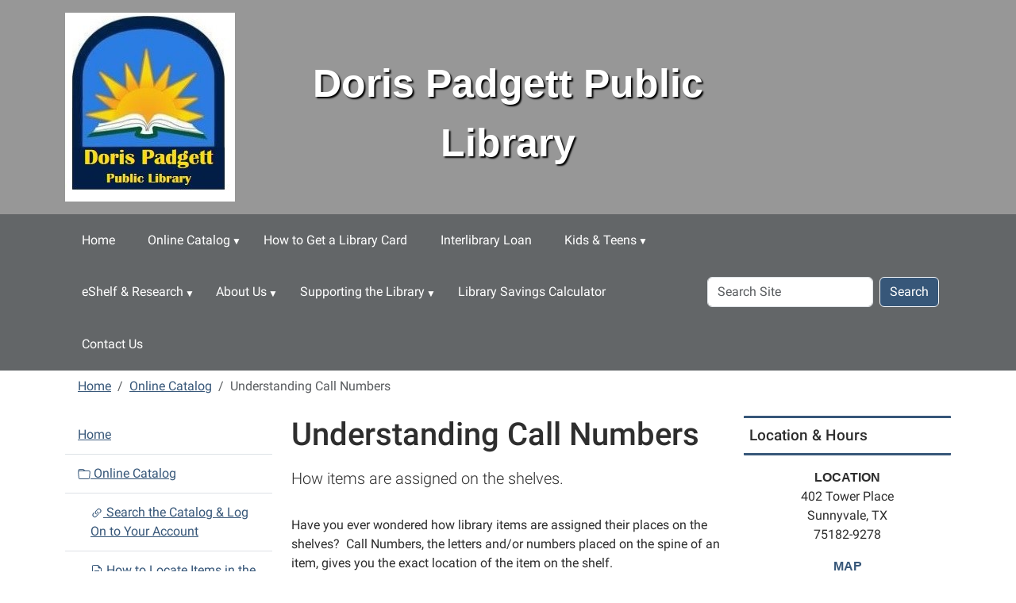

--- FILE ---
content_type: text/html;charset=utf-8
request_url: https://www.sunnyvalepubliclibrary.org/online-catalog/understanding-call-numbers.html
body_size: 539949
content:
<!DOCTYPE html>
<html xmlns="http://www.w3.org/1999/xhtml" class="h-100" lang="en" xml:lang="en">

<head><meta http-equiv="Content-Type" content="text/html; charset=UTF-8" />
  <title>Understanding Call Numbers — Doris Padgett Public Library</title>
    <meta name="viewport" content="width=device-width, initial-scale=1" />
    <meta name="theme-color" content="#ffffff" /><style></style><meta charset="utf-8" /><meta name="twitter:card" content="summary" /><meta property="og:site_name" content="Doris Padgett Public Library" /><meta property="og:title" content="Understanding Call Numbers" /><meta property="og:type" content="website" /><meta property="og:description" content="How items are assigned on the shelves." /><meta property="og:url" content="https://www.sunnyvalepubliclibrary.org/online-catalog/understanding-call-numbers.html" /><meta property="og:image" content="https://www.sunnyvalepubliclibrary.org/++resource++plone-logo.svg" /><meta property="og:image:type" content="image/svg+xml" /><meta name="description" content="How items are assigned on the shelves." /><meta name="viewport" content="width=device-width, initial-scale=1.0" /><meta name="generator" content="Plone - https://plone.org/" /><link rel="canonical" href="https://www.sunnyvalepubliclibrary.org/online-catalog/understanding-call-numbers.html" /><link rel="preload icon" type="image/vnd.microsoft.icon" href="https://www.sunnyvalepubliclibrary.org/favicon.ico" /><link rel="mask-icon" href="https://www.sunnyvalepubliclibrary.org/favicon.ico" /><link href="https://www.sunnyvalepubliclibrary.org/@@search" rel="search" title="Search this site" /><link data-bundle="easyform" href="https://www.sunnyvalepubliclibrary.org/++webresource++b6e63fde-4269-5984-a67a-480840700e9a/++resource++easyform.css" media="all" rel="stylesheet" type="text/css" /><link data-bundle="mosaic-css" href="https://www.sunnyvalepubliclibrary.org/++webresource++194c6646-85f9-57d9-9c89-31147d080b38/++plone++mosaic/mosaic.min.css" media="all" rel="stylesheet" type="text/css" /><link data-bundle="plone-fullscreen" href="https://www.sunnyvalepubliclibrary.org/++webresource++ac83a459-aa2c-5a45-80a9-9d3e95ae0847/++plone++static/plone-fullscreen/fullscreen.css" media="all" rel="stylesheet" type="text/css" /><link href="https://www.sunnyvalepubliclibrary.org/theme_style.css" media="all" rel="stylesheet" type="text/css" /><script data-bundle="jsalerts" integrity="sha384-uC1GjbHHMxmuv4fgnc9nmFyEE6ZklvpLwdz/9m/Eo1sCk0mUJIa33/uDF8lGgUgQ" src="https://www.sunnyvalepubliclibrary.org/++webresource++7ecfcf48-cce3-5b68-958b-9648452528b4/++plone++collective.alerts/jsalerts-remote.min.js"></script><script data-bundle="plone-fullscreen" integrity="sha384-yAbXscL0aoE/0AkFhaGNz6d74lDy9Cz7PXfkWNqRnFm0/ewX0uoBBoyPBU5qW7Nr" src="https://www.sunnyvalepubliclibrary.org/++webresource++6aa4c841-faf5-51e8-8109-90bd97e7aa07/++plone++static/plone-fullscreen/fullscreen.js"></script><script data-bundle="plone" integrity="sha384-10Qe/QrU7Gixx5Q42MBnBA9KQdjKfonEsQ6yZ6ol2Z8D9usXt/Tsa1iTWSAuSXaa" src="https://www.sunnyvalepubliclibrary.org/++webresource++fed1f233-5888-5282-956c-f4e82a740844/++plone++static/bundle-plone/bundle.min.js"></script><script data-bundle="ploud" integrity="sha384-CtRl/hwZtrrPWS2ruFwNuXM4fUXOEuMSP8X9fPL2oIvdtWJST/9pKbAroBnceqUR" src="https://www.sunnyvalepubliclibrary.org/++webresource++c056b5fc-decb-58a9-be68-455a4e26b832/++plone++esp.library/ploud-remote.min.js"></script></head>
<body class="col-content col-one col-two frontend icons-on portaltype-document section-online-catalog site-Plone subsection-understanding-call-numbers.html template-document_view thumbs-on userrole-anonymous viewpermission-view interior" id="visual-portal-wrapper" dir="ltr" data-base-url="https://www.sunnyvalepubliclibrary.org/online-catalog/understanding-call-numbers.html" data-view-url="https://www.sunnyvalepubliclibrary.org/online-catalog/understanding-call-numbers.html" data-portal-url="https://www.sunnyvalepubliclibrary.org" data-i18ncatalogurl="https://www.sunnyvalepubliclibrary.org/plonejsi18n" data-pat-pickadate="{&quot;date&quot;: {&quot;selectYears&quot;: 200}, &quot;time&quot;: {&quot;interval&quot;: 15 } }" data-pat-plone-modal="{&quot;actionOptions&quot;: {&quot;displayInModal&quot;: false}}"><div class="outer-wrapper flex-shrink-0">
    <a class="visually-hidden-focusable" href="#content">Skip to main content</a>
    <div id="outer-header-wrapper">
      <header id="content-header" class="header-overlay">
        <div class="container d-flex pt-3 flex-column align-items-lg-center flex-lg-row">
        
      
      

    
        <div class="d-flex order-lg-1 col">
          <div id="siteTitle" class="w-100"><span class="site-title" style="font-family:Tahoma, Geneva, sans-serif;font-size:50px;font-weight:bold;">Doris Padgett Public Library</span></div>
          <div class="navbar-expand-lg">
            <button class="navbar-toggler navbar-light border-secondary btn btn-primary" type="button" data-bs-toggle="offcanvas" data-bs-target="#offcanvasNavbar" aria-controls="offcanvasNavbar" aria-label="Toggle navigation">
              <span class="navbar-toggler-icon navbar-dark"></span>
            </button>
          </div>
        </div>
        <div id="portal-logo-wrapper" class="pb-3 pe-5 d-flex justify-content-center justify-content-lg-start align-items-center order-lg-0 col col-lg-3">
          <div id="portal-logo" class="order-lg-0"><a href="https://www.sunnyvalepubliclibrary.org"><img alt="Doris Padgett Public Library Logo" title="Doris Padgett Public Library" class="img-responsive" src="https://www.sunnyvalepubliclibrary.org/site-assets/images/sitelogo/@@images/image/site_logo" /></a></div>
        </div>
        <div class="order-lg-2 col-0 col-lg-3 header-left" aria-hidden="true"></div>
      </div>
      </header>
      <div id="mainnavigation-wrapper">
        <div id="mainnavigation">
          <nav class="navbar navbar-expand-lg navbar-barceloneta pat-navigationmarker" id="portal-globalnav-wrapper">
            <div class="container">
              <div class="offcanvas offcanvas-end " tabindex="-1" id="offcanvasNavbar" aria-label="Mobile Navigation">
                <div class="offcanvas-header justify-content-end">
                  <button type="button" class="btn-close btn-close-white text-reset" data-bs-dismiss="offcanvas" aria-label="Close"></button>
                </div>
                <div class="offcanvas-body align-items-center">
                  <ul class="navbar-nav me-auto" id="portal-globalnav">
    <li class="index_html nav-item"><a href="https://www.sunnyvalepubliclibrary.org" class="state-None nav-link">Home</a></li><li class="online-catalog has_subtree nav-item"><a href="https://www.sunnyvalepubliclibrary.org/online-catalog" class="state-published nav-link" aria-haspopup="true">Online Catalog</a><input id="navitem-online-catalog" type="checkbox" class="opener" /><label for="navitem-online-catalog" role="button" aria-label="Online Catalog"></label><ul class="has_subtree dropdown"><li class="search-the-catalog.url nav-item"><a href="https://www.sunnyvalepubliclibrary.org/online-catalog/search-the-catalog.url" class="state-published nav-link">Search the Catalog &amp; Log On to Your Account</a></li><li class="how-to-locate-a-book.html nav-item"><a href="https://www.sunnyvalepubliclibrary.org/online-catalog/how-to-locate-a-book.html" class="state-published nav-link">How to Locate Items in the Library</a></li><li class="understanding-call-numbers.html nav-item"><a href="https://www.sunnyvalepubliclibrary.org/online-catalog/understanding-call-numbers.html" class="state-published nav-link">Understanding Call Numbers</a></li><li class="dewey-decimal-system.html nav-item"><a href="https://www.sunnyvalepubliclibrary.org/online-catalog/dewey-decimal-system.html" class="state-published nav-link">Dewey Decimal System</a></li><li class="literary-genres.html nav-item"><a href="https://www.sunnyvalepubliclibrary.org/online-catalog/literary-genres.html" class="state-published nav-link">Literary Genres</a></li><li class="elements-of-literature.html nav-item"><a href="https://www.sunnyvalepubliclibrary.org/online-catalog/elements-of-literature.html" class="state-published nav-link">Elements of Literature</a></li></ul></li><li class="how-to-get-a-library-card nav-item"><a href="https://www.sunnyvalepubliclibrary.org/how-to-get-a-library-card" class="state-published nav-link">How to Get a Library Card</a></li><li class="interlibrary-loan.html nav-item"><a href="https://www.sunnyvalepubliclibrary.org/interlibrary-loan.html" class="state-published nav-link">Interlibrary Loan</a></li><li class="kids-teens has_subtree nav-item"><a href="https://www.sunnyvalepubliclibrary.org/kids-teens" class="state-published nav-link" aria-haspopup="true">Kids &amp; Teens</a><input id="navitem-kids-teens" type="checkbox" class="opener" /><label for="navitem-kids-teens" role="button" aria-label="Kids &amp; Teens"></label><ul class="has_subtree dropdown"><li class="online-homework-and-research-sites.html nav-item"><a href="https://www.sunnyvalepubliclibrary.org/kids-teens/online-homework-and-research-sites.html" class="state-published nav-link">Homework and Research Sites</a></li><li class="kid-s-corner nav-item"><a href="https://www.sunnyvalepubliclibrary.org/kids-teens/kid-s-corner" class="state-published nav-link">Kid's Corner</a></li><li class="middle-schoolers has_subtree nav-item"><a href="https://www.sunnyvalepubliclibrary.org/kids-teens/middle-schoolers" class="state-published nav-link" aria-haspopup="true">Middle Schoolers</a><input id="navitem-4f223b24a4f9039df1f4f931c7084373" type="checkbox" class="opener" /><label for="navitem-4f223b24a4f9039df1f4f931c7084373" role="button" aria-label="Middle Schoolers"></label><ul class="has_subtree dropdown"><li class="homework-help nav-item"><a href="https://www.sunnyvalepubliclibrary.org/kids-teens/middle-schoolers/homework-help" class="state-published nav-link">Homework Help</a></li><li class="art-music.html nav-item"><a href="https://www.sunnyvalepubliclibrary.org/kids-teens/middle-schoolers/art-music.html" class="state-published nav-link">Art &amp; Music</a></li><li class="health-fitness.html nav-item"><a href="https://www.sunnyvalepubliclibrary.org/kids-teens/middle-schoolers/health-fitness.html" class="state-published nav-link">Health &amp; Fitness</a></li><li class="global-village.html nav-item"><a href="https://www.sunnyvalepubliclibrary.org/kids-teens/middle-schoolers/global-village.html" class="state-published nav-link">Global Village</a></li><li class="planet-earth.html nav-item"><a href="https://www.sunnyvalepubliclibrary.org/kids-teens/middle-schoolers/planet-earth.html" class="state-published nav-link">Planet Earth</a></li><li class="fun-games nav-item"><a href="https://www.sunnyvalepubliclibrary.org/kids-teens/middle-schoolers/fun-games" class="state-published nav-link">Fun &amp; Games</a></li></ul></li><li class="high-schoolers has_subtree nav-item"><a href="https://www.sunnyvalepubliclibrary.org/kids-teens/high-schoolers" class="state-published nav-link" aria-haspopup="true">High Schoolers</a><input id="navitem-146895e97ade00a78e1edaab056479c5" type="checkbox" class="opener" /><label for="navitem-146895e97ade00a78e1edaab056479c5" role="button" aria-label="High Schoolers"></label><ul class="has_subtree dropdown"><li class="life-after-high-school.html nav-item"><a href="https://www.sunnyvalepubliclibrary.org/kids-teens/high-schoolers/life-after-high-school.html" class="state-published nav-link">Life After High School</a></li><li class="health-fitness.html nav-item"><a href="https://www.sunnyvalepubliclibrary.org/kids-teens/high-schoolers/health-fitness.html" class="state-published nav-link">Health &amp; Fitness</a></li><li class="featured-topics.html nav-item"><a href="https://www.sunnyvalepubliclibrary.org/kids-teens/high-schoolers/featured-topics.html" class="state-published nav-link">Featured Topics</a></li><li class="arts-entertainment.html nav-item"><a href="https://www.sunnyvalepubliclibrary.org/kids-teens/high-schoolers/arts-entertainment.html" class="state-published nav-link">Arts &amp; Entertainment</a></li></ul></li></ul></li><li class="eshelf-research has_subtree nav-item"><a href="https://www.sunnyvalepubliclibrary.org/eshelf-research" class="state-published nav-link" aria-haspopup="true">eShelf &amp; Research</a><input id="navitem-eshelf-research" type="checkbox" class="opener" /><label for="navitem-eshelf-research" role="button" aria-label="eShelf &amp; Research"></label><ul class="has_subtree dropdown"><li class="good-reads nav-item"><a href="https://www.sunnyvalepubliclibrary.org/eshelf-research/good-reads" class="state-published nav-link">Good Reads</a></li><li class="selected-sites nav-item"><a href="https://www.sunnyvalepubliclibrary.org/eshelf-research/selected-sites" class="state-published nav-link">Selected Sites</a></li></ul></li><li class="about-us has_subtree nav-item"><a href="https://www.sunnyvalepubliclibrary.org/about-us" class="state-published nav-link" aria-haspopup="true">About Us</a><input id="navitem-about-us" type="checkbox" class="opener" /><label for="navitem-about-us" role="button" aria-label="About Us"></label><ul class="has_subtree dropdown"><li class="staff.html nav-item"><a href="https://www.sunnyvalepubliclibrary.org/about-us/staff.html" class="state-published nav-link">Staff</a></li><li class="services.html nav-item"><a href="https://www.sunnyvalepubliclibrary.org/about-us/services.html" class="state-published nav-link">Services</a></li><li class="hours-and-location.html nav-item"><a href="https://www.sunnyvalepubliclibrary.org/about-us/hours-and-location.html" class="state-published nav-link">Hours and Location</a></li><li class="library-board.html nav-item"><a href="https://www.sunnyvalepubliclibrary.org/about-us/library-board.html" class="state-published nav-link">Library Board</a></li><li class="library-policies.html nav-item"><a href="https://www.sunnyvalepubliclibrary.org/about-us/library-policies.html" class="state-published nav-link">Library Policies</a></li><li class="affiliations.html nav-item"><a href="https://www.sunnyvalepubliclibrary.org/about-us/affiliations.html" class="state-published nav-link">Affiliations</a></li></ul></li><li class="supporting-the-library has_subtree nav-item"><a href="https://www.sunnyvalepubliclibrary.org/supporting-the-library" class="state-published nav-link" aria-haspopup="true">Supporting the Library</a><input id="navitem-supporting-the-library" type="checkbox" class="opener" /><label for="navitem-supporting-the-library" role="button" aria-label="Supporting the Library"></label><ul class="has_subtree dropdown"><li class="volunteering-at-the-library.html nav-item"><a href="https://www.sunnyvalepubliclibrary.org/supporting-the-library/volunteering-at-the-library.html" class="state-published nav-link">Volunteering at the Library</a></li><li class="become-a-library-advocate.html nav-item"><a href="https://www.sunnyvalepubliclibrary.org/supporting-the-library/become-a-library-advocate.html" class="state-published nav-link">Become a Library Advocate</a></li><li class="friends-of-the-library.html nav-item"><a href="https://www.sunnyvalepubliclibrary.org/supporting-the-library/friends-of-the-library.html" class="state-published nav-link">Friends of the Library</a></li><li class="wish-list-and-greatest-needs.html nav-item"><a href="https://www.sunnyvalepubliclibrary.org/supporting-the-library/wish-list-and-greatest-needs.html" class="state-published nav-link">Wish List and Greatest Needs</a></li></ul></li><li class="library-savings-calculator.url nav-item"><a href="http://www.swissarmylibrarian.net/librarycalculator/valuecalc_popup.html" class="state-published nav-link">Library Savings Calculator</a></li><li class="contact-us nav-item"><a href="https://www.sunnyvalepubliclibrary.org/contact-us" class="state-published nav-link">Contact Us</a></li>
  </ul>
                  <div id="portal-searchbox">

  <form id="searchGadget_form" action="https://www.sunnyvalepubliclibrary.org/@@search" role="search" class="d-flex pat-livesearch show_images " data-pat-livesearch="ajaxUrl:https://www.sunnyvalepubliclibrary.org/@@ajax-search">

    <label class="hiddenStructure" for="searchGadget">Search Site</label>

    <input name="SearchableText" type="text" size="18" id="searchGadget" title="Search Site" placeholder="Search Site" class="searchField form-control me-2" />

    <button class="searchButton btn btn-outline-dark" type="submit">Search</button>

    

  </form>

</div>
                </div>
              </div>
            </div>
          </nav>
        </div>
      </div>
      </div>
    <div id="hero" class="principal">
      <div class="container">
        <div class="gigantic">
        </div>
      </div>
    </div>

    <div id="above-content-wrapper">
      <div id="viewlet-above-content"><div id="global-alert-message" class="pat-alertmessage" data-pat-alertmessage="{&quot;show_in_context&quot;: false, &quot;get_message_view&quot;: &quot;https://www.sunnyvalepubliclibrary.org/get-global-alert-message&quot;, &quot;cache&quot;: false}"> </div>
<div id="site-alert-message" class="pat-alertmessage" data-pat-alertmessage="{&quot;show_in_context&quot;: false, &quot;get_message_view&quot;: &quot;https://www.sunnyvalepubliclibrary.org/get-alert-message&quot;, &quot;cache&quot;: false}"> </div>


<nav id="portal-breadcrumbs" aria-label="breadcrumb">
  <div class="container">
    <ol class="breadcrumb">
      <li class="breadcrumb-item"><a href="https://www.sunnyvalepubliclibrary.org">Home</a></li>
      
        <li class="breadcrumb-item"><a href="https://www.sunnyvalepubliclibrary.org/online-catalog">Online Catalog</a></li>
        
      
        
        <li class="breadcrumb-item active" aria-current="page">Understanding Call Numbers</li>
      
    </ol>
  </div>
</nav>
</div>
    </div>

    <div class="container">
      <div class="row">
        <aside id="global_statusmessage" class="col-12">
      

      <div>
      </div>
    </aside>
      </div>
      <main id="main-container" class="row">
        <section id="portal-column-content">

      

      

        

          <article id="content">

            

              <header>

                <div id="viewlet-above-content-title"><span id="social-tags-body" itemscope="" itemtype="http://schema.org/WebPage" style="display: none">
  <span itemprop="name">Understanding Call Numbers</span>
  <span itemprop="description">How items are assigned on the shelves.</span>
  <span itemprop="url">https://www.sunnyvalepubliclibrary.org/online-catalog/understanding-call-numbers.html</span>
  <span itemprop="image">https://www.sunnyvalepubliclibrary.org/++resource++plone-logo.svg</span>
</span>
</div>

                
                  <h1>Understanding Call Numbers</h1>

                

                <div id="viewlet-below-content-title">
</div>

                
                  <p class="lead">How items are assigned on the shelves.</p>

                

                <div id="viewlet-below-content-description"></div>

              </header>

              <div id="viewlet-above-content-body">
</div>

              <div id="content-core">
                
      

        <section id="section-text">
          <div class="" id="parent-fieldname-text"><p>Have you ever wondered how library items are assigned their places on the shelves?  Call Numbers, the letters and/or numbers placed on the spine of an item, gives you the exact location of the item on the shelf. </p>
<p>This is where a call number is located:</p>
<p style="text-align: center;"><picture><source srcset="https://www.sunnyvalepubliclibrary.org/CallNumber1.jpg/@@images/image-600-b1abb0c4cbf6311aed10b1e92a496c9d.jpeg 600w,https://www.sunnyvalepubliclibrary.org/CallNumber1.jpg/@@images/image-400-d5adccc806918000ed896a888584d823.jpeg 400w,https://www.sunnyvalepubliclibrary.org/CallNumber1.jpg/@@images/image-800-ffd9b8541063345c43c8b511fe660df7.jpeg 800w,https://www.sunnyvalepubliclibrary.org/CallNumber1.jpg/@@images/image-1000-dcf7e0d633f1d6872d206059d347707c.jpeg 1000w,https://www.sunnyvalepubliclibrary.org/CallNumber1.jpg/@@images/image-1200-cf0b732759091314bdef3da4860ea963.jpeg 1200w"></source><img alt="Call Number" class="image-richtext picture-variant-medium" data-linktype="image" data-picturevariant="medium" data-scale="teaser" data-val="66aeab81d06864758c96f6003ec38cb5" height="259" loading="lazy" src="https://www.sunnyvalepubliclibrary.org/CallNumber1.jpg/@@images/image-600-b1abb0c4cbf6311aed10b1e92a496c9d.jpeg" title="Call Number" width="194" /></picture></p>
<p style="text-align: left;"><strong>Fiction Books</strong> are shelved with the prefix of F and alphabetically by the first three letters of the authors last name.  As an example:</p>
<p style="text-align: left;">      Gone with the Wind / by Margaret Mitchell  - will have a call number of  <strong>F MIT</strong></p>
<p style="text-align: left;"><strong><br /></strong></p>
<p style="text-align: left;"><strong>Nonfiction Books</strong> are shelved in numerical order (Dewey Decimal System) and the first three letters of the author's last name.  As an example:</p>
<p style="text-align: left;">      The Art of Gone with the Wind / by Judy Cameron and Paul J. Christman  - will have a call number of <strong>791.43 CAM</strong></p>
<p style="text-align: left;"><strong>Biography Books</strong> are shelved with the prefix of B and by the subject's last name.  As an example:</p>
<p style="text-align: left;">   Southern Daughter : The Life of Margaret Mitchell and the Making of Gone with the Wind / by Darden Asbury Pyron - will have a call number of<strong> B MITCHELL</strong></p>
<p style="text-align: left;"><strong>Reference Books </strong>are shelved with the prefix of R, then in numerical order (Dewey Decimal System) and the first three letter of the author's last name.As an example:</p>
<p style="text-align: left;">The Filmgoer's Companion / by Leslie Halliwell - will have a call number of<strong> R 791.43 HAL<br /></strong></p>
<p style="text-align: left;"><strong>Fiction Feature Films</strong> are shelved with their prefixes and alphabetically by title.  As an example:</p>
<p style="text-align: left;">      Gone with the Wind / DVD edition - will have a call number of <strong>DVD F GON</strong></p>
<p style="text-align: left;">      Gone with the Wind / Videocassette edition - will have a call number of <strong>VC F GON</strong></p>
<p style="text-align: left;"><strong>Documentary Videos</strong> are shelved first with their prefixes, their Dewey Decimal Number and the first three letters of the title:  As an example:</p>
<p style="text-align: left;">      The Making of a Legend : Gone with the Wind / DVD edition - will have a call number of <strong>DVD 791.43 MAK<br /></strong></p>
<p style="text-align: left;">      The Making of a Legend : Gone with the Wind / Videocassette edition - will have a call number of <strong>VC 791.43 MAK</strong></p>
<p style="text-align: center;">***** Always remember when searching by  <strong>Title </strong>to disregard the articles<strong> A, An </strong>or<strong> The </strong>at the beginning of a Title.*****<strong><br /></strong></p>
<h3 style="text-align: left;">List of Call Number Prefixes used in the Sunnyvale Public Library</h3>
<p>(Dewey Decimal Number is represented by 123.4)</p>
<h3><em>Beginner Readers/Kids Books<br /></em></h3>
<strong>E                             Easy Books  </strong>(Picture Books)
<strong><br /><br />BB E                      Board Books<br /><br /></strong>
<h3 style="text-align: left;"><strong><em>Tween/Juvenile Books</em><br /></strong></h3>
<p style="text-align: left;"><strong>J F                          Juvenile Fiction</strong></p>
<p style="text-align: left;"><strong>J GN F                  Juvenile Graphic Novel Fiction<br /></strong></p>
<p style="text-align: left;"><strong>J PB                       Juvenile Paperback Fiction<br /></strong></p>
<p style="text-align: left;"><strong>J 123.4                  Juvenile Nonfiction</strong></p>
<p style="text-align: left;"><strong>J GN 123.4          Juvenile Graphic Novel Nonfiction<br /></strong></p>
<p style="text-align: left;"><strong>J B                          Juvenile Biography</strong></p>
<p style="text-align: left;"><strong>J GN B                  Juvenile Graphic Novel Biography</strong></p>
<p style="text-align: left;"><strong>J R 123.4              Juvenile Reference</strong></p>
<p style="text-align: left;"><strong><br /></strong></p>
<h3 style="text-align: left;">
<em>Teen/Young Adult</em><strong><em> Books</em><br /></strong>
</h3>
<p style="text-align: left;"><strong>YA F                       Young Adult Fiction</strong></p>
<p style="text-align: left;"><strong>YA GN F                Young Adult Graphic Novel Fiction<br /></strong></p>
<p style="text-align: left;"><strong>YA 123.4               Young Adult Nonfiction</strong></p>
<p style="text-align: left;"><strong>YA GN 123.4        Young Adult Graphic Novel Nonfiction<br /></strong></p>
<p style="text-align: left;"><strong>YA B                       Young Adult Biography</strong></p>
<p style="text-align: left;"><strong>YA GN B                Young Adult Graphic Novel Biography<br /></strong></p>
<p style="text-align: left;"><strong><br /></strong></p>
<h3 style="text-align: left;"><em>Adult Books<strong><br /></strong></em></h3>
<p style="text-align: left;"><strong>F                              Adult Fiction</strong></p>
<p style="text-align: left;"><strong>123.4                      Adult Nonfiction</strong></p>
<p style="text-align: left;"><strong>R 123.4                  Adult Reference<br /></strong></p>
<p style="text-align: left;"><strong>PB F                       Adult Paperback Fiction</strong></p>
<p style="text-align: left;"><strong>PB 123.4               Adult Paperback Nonfiction</strong></p>
<p style="text-align: left;"><strong>B                              Adult Biography</strong></p>
<p style="text-align: left;"><strong>LP F                        Adult Large Print Fiction</strong></p>
<p style="text-align: left;"><strong>LP 123.4                Adult Large Print Nonfiction</strong></p>
<p style="text-align: left;"><strong>LP B                        Adult Large Print Biography</strong></p>
<p style="text-align: left;"><strong><br /></strong></p>
<h3 style="text-align: left;"><em>Videos<strong><br /></strong></em></h3>
<p style="text-align: left;"><strong>DVD F                     Adult Fiction DVDs  </strong>(Rated PG-13 &amp; R)</p>
<p style="text-align: left;"><strong>DVD 123.4</strong>              <strong>Adult Documentary DVDs</strong></p>
<strong>J DVD F                  Children's Fiction DVDs  </strong>(Rated G &amp; PG)
<strong><br /><br />J DVD 123.4          Children's Educational DVDs<br /><br />VC  F                        Adult Fiction Videocassettes  </strong>(Rated PG-13 &amp; R)
<strong><br /><br />VC 123.4                 Adult Documentary Videocassettes<br /><br />J VC F                      Children's Fiction Videocassettes  </strong>(Rated G &amp; PG)
<strong><br /><br />J VC 123.4              Children's Educational Videocassettes<br /></strong>
<h3 style="text-align: left;"><em>Audio Books</em></h3>
<p style="text-align: left;"><strong>AC F                         Adult Fiction Audio Cassettes</strong></p>
<p style="text-align: left;"><strong>AC 123.4                 Adult Nonfiction Audio Cassettes</strong></p>
<p style="text-align: left;"><strong>CD F                         Adult Fiction Compact Discs <br /></strong></p>
<p style="text-align: left;"><strong>CD 123.4                 Adult Nonfiction Compact Discs<br /></strong></p>
</div>
        </section>

      
    
              </div>

              <div id="viewlet-below-content-body">






</div>

            
            <footer>
              <div id="viewlet-below-content">






</div>
            </footer>
          </article>
        
      

      
    </section>
        <aside id="portal-column-one">
        
      
        
  <div class="portletWrapper" id="portletwrapper-706c6f6e652e6c656674636f6c756d6e0a636f6e746578740a2f506c6f6e650a6e617669676174696f6e" data-portlethash="706c6f6e652e6c656674636f6c756d6e0a636f6e746578740a2f506c6f6e650a6e617669676174696f6e">

  <div class="card portlet portletNavigationTree">

    <div class="card-header hiddenStructure">
      <a class="tile" href="https://www.sunnyvalepubliclibrary.org/sitemap">Navigation</a>
    </div>

    <nav class="card-body">
      <ul class="navTree navTreeLevel0">
        <li class="navTreeItem navTreeTopNode nav-section-doris-padgett-public-library">
          <div>
            <a href="https://www.sunnyvalepubliclibrary.org" title="" class="contenttype-plone-site">
              Home
              
            </a>
          </div>
        </li>
        

  
    
      <li class="navTreeItem visualNoMarker navTreeItemInPath navTreeFolderish section-online-catalog">

        

          <a href="https://www.sunnyvalepubliclibrary.org/online-catalog" title="" class="state-published navTreeItemInPath navTreeFolderish contenttype-folder">

            <svg xmlns="http://www.w3.org/2000/svg" width="16" height="16" fill="currentColor" class="plone-icon  bi bi-folder" viewbox="0 0 16 16">
  <path d="M.54 3.87.5 3a2 2 0 0 1 2-2h3.672a2 2 0 0 1 1.414.586l.828.828A2 2 0 0 0 9.828 3h3.982a2 2 0 0 1 1.992 2.181l-.637 7A2 2 0 0 1 13.174 14H2.826a2 2 0 0 1-1.991-1.819l-.637-7a2 2 0 0 1 .342-1.31zM2.19 4a1 1 0 0 0-.996 1.09l.637 7a1 1 0 0 0 .995.91h10.348a1 1 0 0 0 .995-.91l.637-7A1 1 0 0 0 13.81 4zm4.69-1.707A1 1 0 0 0 6.172 2H2.5a1 1 0 0 0-1 .981l.006.139q.323-.119.684-.12h5.396z"></path>
</svg>

            

            

            Online Catalog
          </a>
          
            <ul class="navTree navTreeLevel1">
              

  
    
      <li class="navTreeItem visualNoMarker section-search-the-catalog-url">

        

          <a href="http://sunnyvaletx.booksys.net/opac/sunnyvaletx/index.html" title="Online Catalog &amp; Log On" class="state-published contenttype-link">

            <svg xmlns="http://www.w3.org/2000/svg" width="16" height="16" fill="currentColor" class="plone-icon  bi bi-link-45deg" viewbox="0 0 16 16">
  <path d="M4.715 6.542 3.343 7.914a3 3 0 1 0 4.243 4.243l1.828-1.829A3 3 0 0 0 8.586 5.5L8 6.086a1 1 0 0 0-.154.199 2 2 0 0 1 .861 3.337L6.88 11.45a2 2 0 1 1-2.83-2.83l.793-.792a4 4 0 0 1-.128-1.287z"></path>
  <path d="M6.586 4.672A3 3 0 0 0 7.414 9.5l.775-.776a2 2 0 0 1-.896-3.346L9.12 3.55a2 2 0 1 1 2.83 2.83l-.793.792c.112.42.155.855.128 1.287l1.372-1.372a3 3 0 1 0-4.243-4.243z"></path>
</svg>

            

            

            Search the Catalog &amp; Log On to Your Account
          </a>
          

        
      </li>
    
      <li class="navTreeItem visualNoMarker section-how-to-locate-a-book-html">

        

          <a href="https://www.sunnyvalepubliclibrary.org/online-catalog/how-to-locate-a-book.html" title="How the Online Catalog helps you quickly locate items." class="state-published contenttype-document">

            <svg xmlns="http://www.w3.org/2000/svg" width="16" height="16" fill="currentColor" class="plone-icon  bi bi-file-earmark-text" viewbox="0 0 16 16">
  <path d="M5.5 7a.5.5 0 0 0 0 1h5a.5.5 0 0 0 0-1zM5 9.5a.5.5 0 0 1 .5-.5h5a.5.5 0 0 1 0 1h-5a.5.5 0 0 1-.5-.5m0 2a.5.5 0 0 1 .5-.5h2a.5.5 0 0 1 0 1h-2a.5.5 0 0 1-.5-.5"></path>
  <path d="M9.5 0H4a2 2 0 0 0-2 2v12a2 2 0 0 0 2 2h8a2 2 0 0 0 2-2V4.5zm0 1v2A1.5 1.5 0 0 0 11 4.5h2V14a1 1 0 0 1-1 1H4a1 1 0 0 1-1-1V2a1 1 0 0 1 1-1z"></path>
</svg>

            

            

            How to Locate Items in the Library
          </a>
          

        
      </li>
    
      <li class="navTreeItem visualNoMarker navTreeCurrentNode section-understanding-call-numbers-html">

        

          <a href="https://www.sunnyvalepubliclibrary.org/online-catalog/understanding-call-numbers.html" title="How items are assigned on the shelves." class="state-published navTreeCurrentItem navTreeCurrentNode contenttype-document">

            <svg xmlns="http://www.w3.org/2000/svg" width="16" height="16" fill="currentColor" class="plone-icon  bi bi-file-earmark-text" viewbox="0 0 16 16">
  <path d="M5.5 7a.5.5 0 0 0 0 1h5a.5.5 0 0 0 0-1zM5 9.5a.5.5 0 0 1 .5-.5h5a.5.5 0 0 1 0 1h-5a.5.5 0 0 1-.5-.5m0 2a.5.5 0 0 1 .5-.5h2a.5.5 0 0 1 0 1h-2a.5.5 0 0 1-.5-.5"></path>
  <path d="M9.5 0H4a2 2 0 0 0-2 2v12a2 2 0 0 0 2 2h8a2 2 0 0 0 2-2V4.5zm0 1v2A1.5 1.5 0 0 0 11 4.5h2V14a1 1 0 0 1-1 1H4a1 1 0 0 1-1-1V2a1 1 0 0 1 1-1z"></path>
</svg>

            

            

            Understanding Call Numbers
          </a>
          

        
      </li>
    
      <li class="navTreeItem visualNoMarker section-dewey-decimal-system-html">

        

          <a href="https://www.sunnyvalepubliclibrary.org/online-catalog/dewey-decimal-system.html" title="How items are arranged in numerical order." class="state-published contenttype-document">

            <svg xmlns="http://www.w3.org/2000/svg" width="16" height="16" fill="currentColor" class="plone-icon  bi bi-file-earmark-text" viewbox="0 0 16 16">
  <path d="M5.5 7a.5.5 0 0 0 0 1h5a.5.5 0 0 0 0-1zM5 9.5a.5.5 0 0 1 .5-.5h5a.5.5 0 0 1 0 1h-5a.5.5 0 0 1-.5-.5m0 2a.5.5 0 0 1 .5-.5h2a.5.5 0 0 1 0 1h-2a.5.5 0 0 1-.5-.5"></path>
  <path d="M9.5 0H4a2 2 0 0 0-2 2v12a2 2 0 0 0 2 2h8a2 2 0 0 0 2-2V4.5zm0 1v2A1.5 1.5 0 0 0 11 4.5h2V14a1 1 0 0 1-1 1H4a1 1 0 0 1-1-1V2a1 1 0 0 1 1-1z"></path>
</svg>

            

            

            Dewey Decimal System
          </a>
          

        
      </li>
    
      <li class="navTreeItem visualNoMarker section-literary-genres-html">

        

          <a href="https://www.sunnyvalepubliclibrary.org/online-catalog/literary-genres.html" title="Categories of literary composition." class="state-published contenttype-document">

            <svg xmlns="http://www.w3.org/2000/svg" width="16" height="16" fill="currentColor" class="plone-icon  bi bi-file-earmark-text" viewbox="0 0 16 16">
  <path d="M5.5 7a.5.5 0 0 0 0 1h5a.5.5 0 0 0 0-1zM5 9.5a.5.5 0 0 1 .5-.5h5a.5.5 0 0 1 0 1h-5a.5.5 0 0 1-.5-.5m0 2a.5.5 0 0 1 .5-.5h2a.5.5 0 0 1 0 1h-2a.5.5 0 0 1-.5-.5"></path>
  <path d="M9.5 0H4a2 2 0 0 0-2 2v12a2 2 0 0 0 2 2h8a2 2 0 0 0 2-2V4.5zm0 1v2A1.5 1.5 0 0 0 11 4.5h2V14a1 1 0 0 1-1 1H4a1 1 0 0 1-1-1V2a1 1 0 0 1 1-1z"></path>
</svg>

            

            

            Literary Genres
          </a>
          

        
      </li>
    
      <li class="navTreeItem visualNoMarker section-elements-of-literature-html">

        

          <a href="https://www.sunnyvalepubliclibrary.org/online-catalog/elements-of-literature.html" title="Component parts of a work of literature." class="state-published contenttype-document">

            <svg xmlns="http://www.w3.org/2000/svg" width="16" height="16" fill="currentColor" class="plone-icon  bi bi-file-earmark-text" viewbox="0 0 16 16">
  <path d="M5.5 7a.5.5 0 0 0 0 1h5a.5.5 0 0 0 0-1zM5 9.5a.5.5 0 0 1 .5-.5h5a.5.5 0 0 1 0 1h-5a.5.5 0 0 1-.5-.5m0 2a.5.5 0 0 1 .5-.5h2a.5.5 0 0 1 0 1h-2a.5.5 0 0 1-.5-.5"></path>
  <path d="M9.5 0H4a2 2 0 0 0-2 2v12a2 2 0 0 0 2 2h8a2 2 0 0 0 2-2V4.5zm0 1v2A1.5 1.5 0 0 0 11 4.5h2V14a1 1 0 0 1-1 1H4a1 1 0 0 1-1-1V2a1 1 0 0 1 1-1z"></path>
</svg>

            

            

            Elements of Literature
          </a>
          

        
      </li>
    
  


            </ul>
          

        
      </li>
    
      <li class="navTreeItem visualNoMarker navTreeFolderish section-how-to-get-a-library-card">

        

          <a href="https://www.sunnyvalepubliclibrary.org/how-to-get-a-library-card" title="" class="state-published navTreeFolderish contenttype-folder">

            <svg xmlns="http://www.w3.org/2000/svg" width="16" height="16" fill="currentColor" class="plone-icon  bi bi-folder" viewbox="0 0 16 16">
  <path d="M.54 3.87.5 3a2 2 0 0 1 2-2h3.672a2 2 0 0 1 1.414.586l.828.828A2 2 0 0 0 9.828 3h3.982a2 2 0 0 1 1.992 2.181l-.637 7A2 2 0 0 1 13.174 14H2.826a2 2 0 0 1-1.991-1.819l-.637-7a2 2 0 0 1 .342-1.31zM2.19 4a1 1 0 0 0-.996 1.09l.637 7a1 1 0 0 0 .995.91h10.348a1 1 0 0 0 .995-.91l.637-7A1 1 0 0 0 13.81 4zm4.69-1.707A1 1 0 0 0 6.172 2H2.5a1 1 0 0 0-1 .981l.006.139q.323-.119.684-.12h5.396z"></path>
</svg>

            

            

            How to Get a Library Card
          </a>
          

        
      </li>
    
      <li class="navTreeItem visualNoMarker section-interlibrary-loan-html">

        

          <a href="https://www.sunnyvalepubliclibrary.org/interlibrary-loan.html" title="" class="state-published contenttype-document">

            <svg xmlns="http://www.w3.org/2000/svg" width="16" height="16" fill="currentColor" class="plone-icon  bi bi-file-earmark-text" viewbox="0 0 16 16">
  <path d="M5.5 7a.5.5 0 0 0 0 1h5a.5.5 0 0 0 0-1zM5 9.5a.5.5 0 0 1 .5-.5h5a.5.5 0 0 1 0 1h-5a.5.5 0 0 1-.5-.5m0 2a.5.5 0 0 1 .5-.5h2a.5.5 0 0 1 0 1h-2a.5.5 0 0 1-.5-.5"></path>
  <path d="M9.5 0H4a2 2 0 0 0-2 2v12a2 2 0 0 0 2 2h8a2 2 0 0 0 2-2V4.5zm0 1v2A1.5 1.5 0 0 0 11 4.5h2V14a1 1 0 0 1-1 1H4a1 1 0 0 1-1-1V2a1 1 0 0 1 1-1z"></path>
</svg>

            

            

            Interlibrary Loan
          </a>
          

        
      </li>
    
      <li class="navTreeItem visualNoMarker navTreeFolderish section-kids-teens">

        

          <a href="https://www.sunnyvalepubliclibrary.org/kids-teens" title="For Kids and Teens" class="state-published navTreeFolderish contenttype-folder">

            <svg xmlns="http://www.w3.org/2000/svg" width="16" height="16" fill="currentColor" class="plone-icon  bi bi-folder" viewbox="0 0 16 16">
  <path d="M.54 3.87.5 3a2 2 0 0 1 2-2h3.672a2 2 0 0 1 1.414.586l.828.828A2 2 0 0 0 9.828 3h3.982a2 2 0 0 1 1.992 2.181l-.637 7A2 2 0 0 1 13.174 14H2.826a2 2 0 0 1-1.991-1.819l-.637-7a2 2 0 0 1 .342-1.31zM2.19 4a1 1 0 0 0-.996 1.09l.637 7a1 1 0 0 0 .995.91h10.348a1 1 0 0 0 .995-.91l.637-7A1 1 0 0 0 13.81 4zm4.69-1.707A1 1 0 0 0 6.172 2H2.5a1 1 0 0 0-1 .981l.006.139q.323-.119.684-.12h5.396z"></path>
</svg>

            

            

            Kids &amp; Teens
          </a>
          

        
      </li>
    
      <li class="navTreeItem visualNoMarker navTreeFolderish section-eshelf-research">

        

          <a href="https://www.sunnyvalepubliclibrary.org/eshelf-research" title="Use library tools and resources to discover new books and materials or do research online." class="state-published navTreeFolderish contenttype-folder">

            <svg xmlns="http://www.w3.org/2000/svg" width="16" height="16" fill="currentColor" class="plone-icon  bi bi-folder" viewbox="0 0 16 16">
  <path d="M.54 3.87.5 3a2 2 0 0 1 2-2h3.672a2 2 0 0 1 1.414.586l.828.828A2 2 0 0 0 9.828 3h3.982a2 2 0 0 1 1.992 2.181l-.637 7A2 2 0 0 1 13.174 14H2.826a2 2 0 0 1-1.991-1.819l-.637-7a2 2 0 0 1 .342-1.31zM2.19 4a1 1 0 0 0-.996 1.09l.637 7a1 1 0 0 0 .995.91h10.348a1 1 0 0 0 .995-.91l.637-7A1 1 0 0 0 13.81 4zm4.69-1.707A1 1 0 0 0 6.172 2H2.5a1 1 0 0 0-1 .981l.006.139q.323-.119.684-.12h5.396z"></path>
</svg>

            

            

            eShelf &amp; Research
          </a>
          

        
      </li>
    
      <li class="navTreeItem visualNoMarker navTreeFolderish section-about-us">

        

          <a href="https://www.sunnyvalepubliclibrary.org/about-us" title="" class="state-published navTreeFolderish contenttype-folder">

            <svg xmlns="http://www.w3.org/2000/svg" width="16" height="16" fill="currentColor" class="plone-icon  bi bi-folder" viewbox="0 0 16 16">
  <path d="M.54 3.87.5 3a2 2 0 0 1 2-2h3.672a2 2 0 0 1 1.414.586l.828.828A2 2 0 0 0 9.828 3h3.982a2 2 0 0 1 1.992 2.181l-.637 7A2 2 0 0 1 13.174 14H2.826a2 2 0 0 1-1.991-1.819l-.637-7a2 2 0 0 1 .342-1.31zM2.19 4a1 1 0 0 0-.996 1.09l.637 7a1 1 0 0 0 .995.91h10.348a1 1 0 0 0 .995-.91l.637-7A1 1 0 0 0 13.81 4zm4.69-1.707A1 1 0 0 0 6.172 2H2.5a1 1 0 0 0-1 .981l.006.139q.323-.119.684-.12h5.396z"></path>
</svg>

            

            

            About Us
          </a>
          

        
      </li>
    
      <li class="navTreeItem visualNoMarker navTreeFolderish section-supporting-the-library">

        

          <a href="https://www.sunnyvalepubliclibrary.org/supporting-the-library" title="Thank you for your interest in supporting the Doris Padgett Public Library in its efforts to serve Sunnyvale residents.   There are a number of ways to support the Library's efforts:  as a volunteer, becoming an advocate, joining the Friends of the Library, donating materials and making financial contributions." class="state-published navTreeFolderish contenttype-folder">

            <svg xmlns="http://www.w3.org/2000/svg" width="16" height="16" fill="currentColor" class="plone-icon  bi bi-folder" viewbox="0 0 16 16">
  <path d="M.54 3.87.5 3a2 2 0 0 1 2-2h3.672a2 2 0 0 1 1.414.586l.828.828A2 2 0 0 0 9.828 3h3.982a2 2 0 0 1 1.992 2.181l-.637 7A2 2 0 0 1 13.174 14H2.826a2 2 0 0 1-1.991-1.819l-.637-7a2 2 0 0 1 .342-1.31zM2.19 4a1 1 0 0 0-.996 1.09l.637 7a1 1 0 0 0 .995.91h10.348a1 1 0 0 0 .995-.91l.637-7A1 1 0 0 0 13.81 4zm4.69-1.707A1 1 0 0 0 6.172 2H2.5a1 1 0 0 0-1 .981l.006.139q.323-.119.684-.12h5.396z"></path>
</svg>

            

            

            Supporting the Library
          </a>
          

        
      </li>
    
      <li class="navTreeItem visualNoMarker section-library-savings-calculator-url">

        

          <a href="http://www.swissarmylibrarian.net/librarycalculator/valuecalc_popup.html" title="" class="state-published contenttype-link">

            <svg xmlns="http://www.w3.org/2000/svg" width="16" height="16" fill="currentColor" class="plone-icon  bi bi-link-45deg" viewbox="0 0 16 16">
  <path d="M4.715 6.542 3.343 7.914a3 3 0 1 0 4.243 4.243l1.828-1.829A3 3 0 0 0 8.586 5.5L8 6.086a1 1 0 0 0-.154.199 2 2 0 0 1 .861 3.337L6.88 11.45a2 2 0 1 1-2.83-2.83l.793-.792a4 4 0 0 1-.128-1.287z"></path>
  <path d="M6.586 4.672A3 3 0 0 0 7.414 9.5l.775-.776a2 2 0 0 1-.896-3.346L9.12 3.55a2 2 0 1 1 2.83 2.83l-.793.792c.112.42.155.855.128 1.287l1.372-1.372a3 3 0 1 0-4.243-4.243z"></path>
</svg>

            

            

            Library Savings Calculator
          </a>
          

        
      </li>
    
      <li class="navTreeItem visualNoMarker navTreeFolderish section-contact-us">

        

          <a href="https://www.sunnyvalepubliclibrary.org/contact-us" title="" class="state-published navTreeFolderish contenttype-folder">

            <svg xmlns="http://www.w3.org/2000/svg" width="16" height="16" fill="currentColor" class="plone-icon  bi bi-folder" viewbox="0 0 16 16">
  <path d="M.54 3.87.5 3a2 2 0 0 1 2-2h3.672a2 2 0 0 1 1.414.586l.828.828A2 2 0 0 0 9.828 3h3.982a2 2 0 0 1 1.992 2.181l-.637 7A2 2 0 0 1 13.174 14H2.826a2 2 0 0 1-1.991-1.819l-.637-7a2 2 0 0 1 .342-1.31zM2.19 4a1 1 0 0 0-.996 1.09l.637 7a1 1 0 0 0 .995.91h10.348a1 1 0 0 0 .995-.91l.637-7A1 1 0 0 0 13.81 4zm4.69-1.707A1 1 0 0 0 6.172 2H2.5a1 1 0 0 0-1 .981l.006.139q.323-.119.684-.12h5.396z"></path>
</svg>

            

            

            Contact Us
          </a>
          

        
      </li>
    
  


      </ul>
    </nav>

  </div>


</div>

  <div class="portletWrapper" id="portletwrapper-706c6f6e652e6c656674636f6c756d6e0a636f6e746578740a2f506c6f6e650a706f72746c65745f737461746963" data-portlethash="706c6f6e652e6c656674636f6c756d6e0a636f6e746578740a2f506c6f6e650a706f72746c65745f737461746963">

  

  <div class="card portlet portletStaticText portlet-static-stay-in-touch-with-dppl">

    <div class="card-header">
      Stay in touch with DPPL
    </div>

    <div class="card-body">
      <div><p><a class="external-link" data-linktype="external" data-val="http://www.facebook.com/sunnyvalepubliclibrary" href="http://www.facebook.com/sunnyvalepubliclibrary"><img alt="Facebook" class="image-inline" data-linktype="image" data-val="1303a25526aa0e97df60687e4926b369" height="38" src="https://www.sunnyvalepubliclibrary.org/Facebook.png/@@images/image-128-823dbd144bee2da6df3e6434dd2f8075.png" title="Facebook" width="128" /></a></p></div>
    </div>

    

  </div>


</div>

  <div class="portletWrapper" id="portletwrapper-706c6f6e652e6c656674636f6c756d6e0a636f6e746578740a2f506c6f6e650a706f72746c65745f7374617469632d31" data-portlethash="706c6f6e652e6c656674636f6c756d6e0a636f6e746578740a2f506c6f6e650a706f72746c65745f7374617469632d31">

  

  <div class="card portlet portletStaticText portlet-static-aed">

    <div class="card-header">
      AED
    </div>

    <div class="card-body">
      <div><p><img alt="AED" class="image-inline" data-linktype="image" data-val="c5e7f3bcd98e12ad3d41006d5cd2789c" height="128" src="https://www.sunnyvalepubliclibrary.org/AED2.jpg/@@images/image-128-170e9401ecc8b74eb2473632dd2a2f5e.jpeg" title="AED" width="117" /></p></div>
    </div>

    

  </div>


</div>

  <div class="portletWrapper" id="portletwrapper-706c6f6e652e6c656674636f6c756d6e0a636f6e746578740a2f506c6f6e650a706f72746c65745f7374617469632d32" data-portlethash="706c6f6e652e6c656674636f6c756d6e0a636f6e746578740a2f506c6f6e650a706f72746c65745f7374617469632d32">

  

  <div class="card portlet portletStaticText portlet-static-tmlda-achievement-for-excellence-in-libraries">

    <div class="card-header">
      TMLDA Achievement for Excellence In Libraries Awards
    </div>

    <div class="card-body">
      <div><p><a data-linktype="external" data-val="https://tmlda.org/2023-awards-recipients/" href="https://tmlda.org/2023-awards-recipients/" target="_blank"><img alt="" class="image-inline" data-linktype="image" data-scale="large" data-val="ba3956246a5e4452a8d6323f427ed433" height="131" src="https://www.sunnyvalepubliclibrary.org/aoe23-badge.png/@@images/image-800-02a6781ccf6e094a65ff45941327b5d6.png" title="AOE23 Badge.png" width="138" /></a><a data-linktype="external" data-val="https://tmlda.org/2024-award-recipients/" href="https://tmlda.org/2024-award-recipients/" target="_blank"><picture><source srcset="https://www.sunnyvalepubliclibrary.org/aoe-award-badge-2024.jpg/@@images/image-600-a95eccf68fd3467acd76fbbec25b9351.jpeg 600w,https://www.sunnyvalepubliclibrary.org/aoe-award-badge-2024.jpg/@@images/image-400-070ef02a6f767f0153d607112cfc9f79.jpeg 400w,https://www.sunnyvalepubliclibrary.org/aoe-award-badge-2024.jpg/@@images/image-800-1bf3748eb52a0a7149291fd4770ad8e9.jpeg 800w,https://www.sunnyvalepubliclibrary.org/aoe-award-badge-2024.jpg/@@images/image-1000-939e943aaf4cf5d5cb925c65d93d7d43.jpeg 1000w,https://www.sunnyvalepubliclibrary.org/aoe-award-badge-2024.jpg/@@images/image-1200-0d662d083a831cb9018b8ba641a24a53.jpeg 1200w"></source><img alt="" class="image-richtext picture-variant-medium" data-linktype="image" data-picturevariant="medium" data-scale="teaser" data-val="bbadf1d500a84355ac5224080206fea2" height="131" loading="lazy" src="https://www.sunnyvalepubliclibrary.org/aoe-award-badge-2024.jpg/@@images/image-600-a95eccf68fd3467acd76fbbec25b9351.jpeg" title="AOE Award Badge 2024" width="138" /></picture></a></p></div>
    </div>

    

  </div>


</div>

  <div class="portletWrapper" id="portletwrapper-706c6f6e652e6c656674636f6c756d6e0a636f6e746578740a2f506c6f6e650a706f72746c65745f7374617469632d33" data-portlethash="706c6f6e652e6c656674636f6c756d6e0a636f6e746578740a2f506c6f6e650a706f72746c65745f7374617469632d33">

  

  <div class="card portlet portletStaticText portlet-static-2026-tslac-accreditation">

    <div class="card-header">
      2026 TSLAC Accreditation
    </div>

    <div class="card-body">
      <div><p><img alt="" height="241" src="[data-uri]" width="241" /></p></div>
    </div>

    

  </div>


</div>


      
    </aside>
        <aside id="portal-column-two" role="complementary">
        
      
        
  <div class="portletWrapper" id="portletwrapper-706c6f6e652e7269676874636f6c756d6e0a636f6e746578740a2f506c6f6e650a706f72746c65745f737461746963" data-portlethash="706c6f6e652e7269676874636f6c756d6e0a636f6e746578740a2f506c6f6e650a706f72746c65745f737461746963">

  

  <div class="card portlet portletStaticText portlet-static-location-hours">

    <div class="card-header">
      Location &amp; Hours
    </div>

    <div class="card-body">
      <div><p style="text-align: center;"><strong>LOCATION</strong><br />402 Tower Place<br />Sunnyvale, TX <br />75182-9278</p>
<p style="text-align: center;"><a class="external-link" data-linktype="external" data-val="http://maps.google.com/maps?f=q&amp;source=s_q&amp;hl=en&amp;geocode=&amp;q=402+Tower+Place,+Sunnyvale,+TX+75182&amp;sll=37.0625,-95.677068&amp;sspn=38.826758,67.412109&amp;ie=UTF8&amp;hq=&amp;hnear=402+Tower+Pl,+Sunnyvale,+Dallas,+Texas+75182&amp;ll=32.813941,-96.592049&amp;spn=0.040323,0.065832&amp;z=14.tsl.state.tx.us/sunnyvale/%3Ciframe%20width=%22425%22%20height=%22350%22%20frameborder=%220%22%20scrolling=%22no%22%20marginheight=%220%22%20marginwidth=%220%22%20src=%22http://maps.google.com/maps?f=q&amp;amp;source=s_q&amp;amp;hl=en&amp;amp;geocode=&amp;amp;q=402+Tower+Place,+Sunnyvale,+TX+75182&amp;amp;sll=37.0625,-95.677068&amp;amp;sspn=38.826758,67.412109&amp;amp;ie=UTF8&amp;amp;hq=&amp;amp;hnear=402+Tower+Pl,+Sunnyvale,+Dallas,+Texas+75182&amp;amp;ll=32.813941,-96.592049&amp;amp;spn=0.040323,0.065832&amp;amp;z=14&amp;amp;output=embed&quot;&gt;&lt;/iframe&gt;&lt;br /&gt;&lt;small&gt;&lt;a href=&quot;http://maps.google.com/maps?f=q&amp;amp;source=embed&amp;amp;hl=en&amp;amp;geocode=&amp;amp;q=402+Tower+Place,+Sunnyvale,+TX+75182&amp;amp;sll=37.0625,-95.677068&amp;amp;sspn=38.826758,67.412109&amp;amp;ie=UTF8&amp;amp;hq=&amp;amp;hnear=402+Tower+Pl,+Sunnyvale,+Dallas,+Texas+75182&amp;amp;ll=32.813941,-96.592049&amp;amp;spn=0.040323,0.065832&amp;amp;z=14&quot; style=&quot;color:#0000FF;text-align:left&quot;&gt;View Larger Map&lt;/a&gt;&lt;/small&gt;" href="http://maps.google.com/maps?f=q&amp;source=s_q&amp;hl=en&amp;geocode=&amp;q=402+Tower+Place,+Sunnyvale,+TX+75182&amp;sll=37.0625,-95.677068&amp;sspn=38.826758,67.412109&amp;ie=UTF8&amp;hq=&amp;hnear=402+Tower+Pl,+Sunnyvale,+Dallas,+Texas+75182&amp;ll=32.813941,-96.592049&amp;spn=0.040323,0.065832&amp;z=14.tsl.state.tx.us/sunnyvale/%3Ciframe%20width=%22425%22%20height=%22350%22%20frameborder=%220%22%20scrolling=%22no%22%20marginheight=%220%22%20marginwidth=%220%22%20src=%22http://maps.google.com/maps?f=q&amp;amp;source=s_q&amp;amp;hl=en&amp;amp;geocode=&amp;amp;q=402+Tower+Place,+Sunnyvale,+TX+75182&amp;amp;sll=37.0625,-95.677068&amp;amp;sspn=38.826758,67.412109&amp;amp;ie=UTF8&amp;amp;hq=&amp;amp;hnear=402+Tower+Pl,+Sunnyvale,+Dallas,+Texas+75182&amp;amp;ll=32.813941,-96.592049&amp;amp;spn=0.040323,0.065832&amp;amp;z=14&amp;amp;output=embed&quot;&gt;&lt;/iframe&gt;&lt;br /&gt;&lt;small&gt;&lt;a href=&quot;http://maps.google.com/maps?f=q&amp;amp;source=embed&amp;amp;hl=en&amp;amp;geocode=&amp;amp;q=402+Tower+Place,+Sunnyvale,+TX+75182&amp;amp;sll=37.0625,-95.677068&amp;amp;sspn=38.826758,67.412109&amp;amp;ie=UTF8&amp;amp;hq=&amp;amp;hnear=402+Tower+Pl,+Sunnyvale,+Dallas,+Texas+75182&amp;amp;ll=32.813941,-96.592049&amp;amp;spn=0.040323,0.065832&amp;amp;z=14&quot; style=&quot;color:#0000FF;text-align:left&quot;&gt;View Larger Map&lt;/a&gt;&lt;/small&gt;"><strong>MAP</strong></a></p>
<p style="text-align: center;"><strong>PHONE<br /></strong>972-226-4491</p>
<p style="text-align: center;"><strong>FAX</strong><br />972-203-0310</p>
<p style="text-align: center;"><strong>HOURS</strong><br />Sunday - Closed<br />Monday - Closed<br />Tuesday  10 AM - 7 PM<br />Wednesday  10 AM - 7 PM<br />Thursday 10 AM - 7 PM<br />Friday  10 AM - 7 PM<br />Saturday  10 AM - 7 PM</p>
<p style="text-align: center;"></p></div>
    </div>

    

  </div>


</div>

  <div class="portletWrapper" id="portletwrapper-706c6f6e652e7269676874636f6c756d6e0a636f6e746578740a2f506c6f6e650a63616c656e646172" data-portlethash="706c6f6e652e7269676874636f6c756d6e0a636f6e746578740a2f506c6f6e650a63616c656e646172">

  <div class="card portlet portlet-calendar">

    <div class="card-header text-center">
      <a class="calendarPrevious pat-contentloader" href="?month=12&amp;year=2025" rel="nofollow" title="Previous month" data-year="2025" data-month="12" data-pat-contentloader="{&quot;url&quot;: &quot;https://www.sunnyvalepubliclibrary.org/@@render-portlet?portlethash=706c6f6e652e7269676874636f6c756d6e0a636f6e746578740a2f506c6f6e650a63616c656e646172&amp;year=2025&amp;month=12&quot;, &quot;target&quot;: &quot;#portletwrapper-706c6f6e652e7269676874636f6c756d6e0a636f6e746578740a2f506c6f6e650a63616c656e646172 &gt; *&quot;}">«</a>

      January 2026

      <a class="calendarNext pat-contentloader" href="?month=2&amp;year=2026" rel="nofollow" title="Next month" data-year="2026" data-month="2" data-pat-contentloader="{&quot;url&quot;: &quot;https://www.sunnyvalepubliclibrary.org/@@render-portlet?portlethash=706c6f6e652e7269676874636f6c756d6e0a636f6e746578740a2f506c6f6e650a63616c656e646172&amp;year=2026&amp;month=2&quot;, &quot;target&quot;: &quot;#portletwrapper-706c6f6e652e7269676874636f6c756d6e0a636f6e746578740a2f506c6f6e650a63616c656e646172 &gt; *&quot;}">»</a>
    </div>

    <div class="card-body table-responsive">
      <table class="table table-sm table-borderless mb-0" summary="Calendar">
        <caption class="hiddenStructure">month-1</caption>
        <thead>
          <tr class="weekdays">
              <th scope="col">Su</th>
            
              <th scope="col">Mo</th>
            
              <th scope="col">Tu</th>
            
              <th scope="col">We</th>
            
              <th scope="col">Th</th>
            
              <th scope="col">Fr</th>
            
              <th scope="col">Sa</th>
            </tr>
        </thead>
        <tbody>
          <tr>
            
              <td class="event cal_next_month">
                
                <span>28</span>
                

              </td>
            
              <td class="event cal_next_month">
                
                <span>29</span>
                

              </td>
            
              <td class="event cal_next_month">
                
                <span>30</span>
                

              </td>
            
              <td class="event cal_next_month">
                
                <span>31</span>
                

              </td>
            
              <td class="event">
                
                <span>1</span>
                

              </td>
            
              <td class="event">
                
                <span>2</span>
                

              </td>
            
              <td class="event">
                
                <span>3</span>
                

              </td>
            
          </tr>
          <tr>
            
              <td class="event">
                
                <span>4</span>
                

              </td>
            
              <td class="event">
                
                <span>5</span>
                

              </td>
            
              <td class="event">
                
                <span>6</span>
                

              </td>
            
              <td class="event">
                
                <span>7</span>
                

              </td>
            
              <td class="event">
                
                <span>8</span>
                

              </td>
            
              <td class="event">
                
                <span>9</span>
                

              </td>
            
              <td class="event">
                
                <span>10</span>
                

              </td>
            
          </tr>
          <tr>
            
              <td class="event">
                
                <span>11</span>
                

              </td>
            
              <td class="event">
                
                <span>12</span>
                

              </td>
            
              <td class="event">
                
                <span>13</span>
                

              </td>
            
              <td class="event">
                
                <span>14</span>
                

              </td>
            
              <td class="event">
                
                <span>15</span>
                

              </td>
            
              <td class="event today">
                
                <span>16</span>
                

              </td>
            
              <td class="event">
                
                <span>17</span>
                

              </td>
            
          </tr>
          <tr>
            
              <td class="event">
                
                <span>18</span>
                

              </td>
            
              <td class="event">
                
                <span>19</span>
                

              </td>
            
              <td class="event">
                
                <span>20</span>
                

              </td>
            
              <td class="event">
                
                <span>21</span>
                

              </td>
            
              <td class="event">
                
                <span>22</span>
                

              </td>
            
              <td class="event">
                
                <span>23</span>
                

              </td>
            
              <td class="event">
                
                <span>24</span>
                

              </td>
            
          </tr>
          <tr>
            
              <td class="event">
                
                <span>25</span>
                

              </td>
            
              <td class="event">
                
                <span>26</span>
                

              </td>
            
              <td class="event">
                
                <span>27</span>
                

              </td>
            
              <td class="event">
                
                <span>28</span>
                

              </td>
            
              <td class="event">
                
                <span>29</span>
                

              </td>
            
              <td class="event">
                
                <span>30</span>
                

              </td>
            
              <td class="event">
                
                <span>31</span>
                

              </td>
            
          </tr>
        </tbody>
      </table>
    </div>

  </div>


</div>


      
    </aside>
      </main>
      <!--/row-->
    </div>
    <!--/container-->

  </div><!--/outer-wrapper --><footer id="portal-footer-wrapper" class="mt-auto">
    <div class="container" id="portal-footer">
      <div class="doormat row">
    
    
  </div>
      
      
      
    </div>
  <div id="portal-anontools">
  <ul class="list-inline">
    <li class="list-inline-item">
      <a title="Log in (Staff only)" href="https://www.sunnyvalepubliclibrary.org/login" id="personaltools-login" icon="plone-login" class="pat-plone-modal" data-pat-plone-modal="{}">Log in (Staff only)</a>
    </li>
  </ul>
</div></footer><div id="plone-analytics"><!-- Matomo -->
<script>
  var _paq = window._paq = window._paq || [];
  /* tracker methods like "setCustomDimension" should be called before "trackPageView" */
  _paq.push(['trackPageView']);
  _paq.push(['enableLinkTracking']);
  (function() {
    var u="//analytics.ploud.app/";
    _paq.push(['setTrackerUrl', u+'matomo.php']);
    _paq.push(['setSiteId', '181']);
    var d=document, g=d.createElement('script'), s=d.getElementsByTagName('script')[0];
    g.async=true; g.src=u+'matomo.js'; s.parentNode.insertBefore(g,s);
  })();
</script>
<!-- End Matomo Code -->
</div><div id="plone-analytics"><script type="text/javascript">

  var _gaq = _gaq || [];
  _gaq.push(['_setAccount', 'UA-37972954-2']);
  _gaq.push(['_trackPageview']);

  (function() {
    var ga = document.createElement('script'); ga.type = 'text/javascript'; ga.async = true;
    ga.src = ('https:' == document.location.protocol ? 'https://ssl' : 'http://www') + '.google-analytics.com/ga.js';
    var s = document.getElementsByTagName('script')[0]; s.parentNode.insertBefore(ga, s);
  })();

</script>
<script type="text/javascript" src="//www.texasgroup.worldcat.org/wcpa/html/searchapi.js"></script>

<!-- Google tag (gtag.js) -->
<script async="" src="https://www.googletagmanager.com/gtag/js?id=G-43FGB34SVJ"></script>
<script>
  window.dataLayer = window.dataLayer || [];
  function gtag(){dataLayer.push(arguments);}
  gtag('js', new Date());

  gtag('config', 'G-43FGB34SVJ');
</script></div></body>

</html>